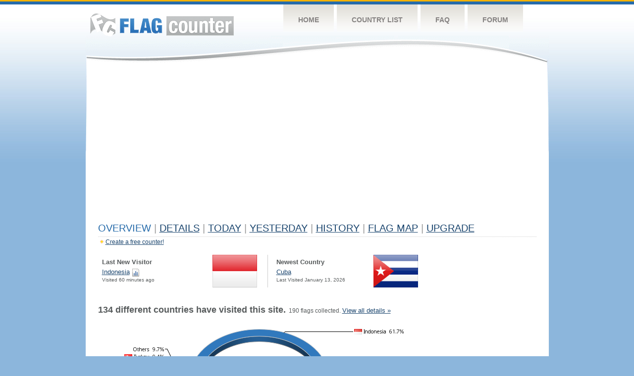

--- FILE ---
content_type: text/html; charset=utf-8
request_url: https://www.google.com/recaptcha/api2/aframe
body_size: 267
content:
<!DOCTYPE HTML><html><head><meta http-equiv="content-type" content="text/html; charset=UTF-8"></head><body><script nonce="hEIfOh0eJowUGC7PaSjXxA">/** Anti-fraud and anti-abuse applications only. See google.com/recaptcha */ try{var clients={'sodar':'https://pagead2.googlesyndication.com/pagead/sodar?'};window.addEventListener("message",function(a){try{if(a.source===window.parent){var b=JSON.parse(a.data);var c=clients[b['id']];if(c){var d=document.createElement('img');d.src=c+b['params']+'&rc='+(localStorage.getItem("rc::a")?sessionStorage.getItem("rc::b"):"");window.document.body.appendChild(d);sessionStorage.setItem("rc::e",parseInt(sessionStorage.getItem("rc::e")||0)+1);localStorage.setItem("rc::h",'1768464474199');}}}catch(b){}});window.parent.postMessage("_grecaptcha_ready", "*");}catch(b){}</script></body></html>